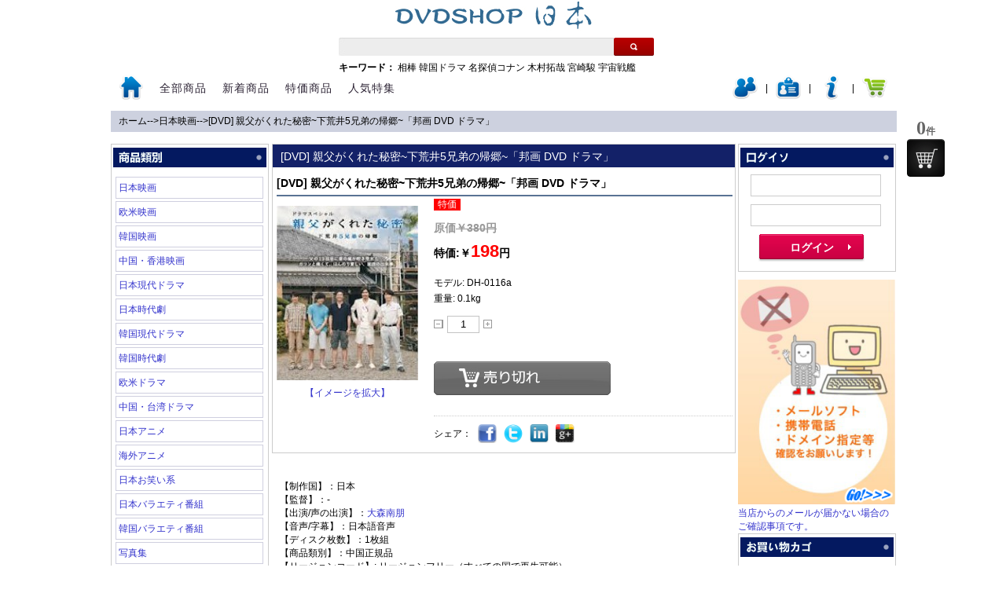

--- FILE ---
content_type: text/html
request_url: http://www.dvdshopjapan.com/v/10775.html
body_size: 8927
content:
<!DOCTYPE html PUBLIC "-//W3C//DTD XHTML 1.0 Strict//EN" "http://www.w3.org/TR/xhtml1/DTD/xhtml1-strict.dtd">
<html xmlns="http://www.w3.org/1999/xhtml" lang="ja">

 <head>
<!-- tmp -->
<meta http-equiv="Content-Type" content="text/html; charset=UTF-8">
<title>[DVD] 親父がくれた秘密~下荒井5兄弟の帰郷~「邦画 DVD ドラマ」 日本映画 韓国ドラマDVDの激安通販</title>
<meta name="keywords" content="[DVD] 親父がくれた秘密~下荒井5兄弟の帰郷~「邦画 DVD ドラマ」,日本映画,格安Blu-ray,激安Blu-ray,韓国ドラマ,韓国ドラマDVD" />
<meta name="description" content="[DVD] 親父がくれた秘密~下荒井5兄弟の帰郷~「邦画 DVD ドラマ」,日本映画,【制作国】：日本【監督】：-【出演/声の出演】：大森南朋,激安・格安の韓流ドラマ・韓国ドラマ専門のDVDSHOPJAPAN.comです。韓流ドラマ以外も様々なジャンルをラインナップ！格安DVDばかりを扱っておりますので、どうぞご覧ください。1万円以上お買い上げなら送料無料です！" />

<link href="http://www.dvdshopjapan.com/css/style.css" rel="stylesheet" type="text/css" />
<link href="http://www.dvdshopjapan.com/css/my.css" rel="stylesheet" type="text/css" />
<script type="text/javascript" src="http://www.dvdshopjapan.com/js/jquery.js" charset="utf-8"></script>
<script type="text/javascript" src="http://www.dvdshopjapan.com/js/action.js" charset="utf-8"></script>
<script type="text/javascript" src="http://www.dvdshopjapan.com/js/easy_validator.js" charset="utf-8"></script>
<script type="text/javascript" src="http://www.dvdshopjapan.com/js/jquery.bgiframe.min.js" charset="utf-8"></script>
<script type="text/javascript" src="http://www.dvdshopjapan.com/js/jquery-ui.min.js" charset="utf-8"></script>
<script type="text/javascript" src="http://www.dvdshopjapan.com/js/login.js"></script>
</head>
<body>
<!-- header //-->
<div id="container">
<h1></h1>
<div id="ajaxNotice"></div>
<div id="bscreen"></div>
<div id="float_div"></div>
<div id="header">
	<h2 class="logo"><a href="http://www.dvdshopjapan.com/"><img src="http://www.dvdshopjapan.com/images/logo.gif" alt="韓国ドラマなどDVDの激安通販はDVD SHOP JAPAN" id="logo"/></a></h2>

	<div id="search_block_top">
		<div method="get" action="http://www.dvdshopjapan.com/search/" id="searchbox">
			<input class="search_query" type="text" id="search_keyword" value="" onkeydown="if(event.keyCode==13){ search('http://www.dvdshopjapan.com',$(this).val()); } " title="検索">
			<div class="search"><a href="javascript:search('http://www.dvdshopjapan.com',$('#search_keyword').val());" title="検索"> </a> </div>
		</div>
	</div>
	<hotKeywords><strong>キーワード：</strong>
				<a href="http://www.dvdshopjapan.com/search/相棒/1/" title="相棒">相棒</a>
				<a href="http://www.dvdshopjapan.com/search/韓国ドラマ/1/" title="韓国ドラマ">韓国ドラマ</a>
				<a href="http://www.dvdshopjapan.com/search/名探偵コナン/1/" title="名探偵コナン">名探偵コナン</a>
				<a href="http://www.dvdshopjapan.com/search/木村拓哉/1/" title="木村拓哉">木村拓哉</a>
				<a href="http://www.dvdshopjapan.com/search/宮崎駿/1/" title="宮崎駿">宮崎駿</a>
				<a href="http://www.dvdshopjapan.com/search/宇宙戦艦/1/" title="宇宙戦艦">宇宙戦艦</a>
			</hotKeywords>

	<div id="menu2" class="menu">
		<ul>
			<li><a href="http://www.dvdshopjapan.com/"> <img src="http://www.dvdshopjapan.com/images/icon_home.png" alt="トップ" /></a></li>
			<li class="all"><a href="http://www.dvdshopjapan.com/category/index.html" title="全部商品">全部商品</a></li>
			<li class="Recommended"><a href="http://www.dvdshopjapan.com/new_product/index.html" title="新着商品">新着商品</a></li>
			<li class="Specials"><a href="http://www.dvdshopjapan.com/specials/index.html" title="特価商品">特価商品</a></li>
			<li class="Popular"><a href="http://www.dvdshopjapan.com/topic/index.html" title="人気特集">人気特集</a></li>
		<user style="float:right;" id="nav-user-panel">						
						<li><a href="http://www.dvdshopjapan.com/modules/login_form.php?target=login_form&login_switch=0" onclick="return loaddForm(this.href,'float_div',500);" title="ログイン"><span><img src="/images/icon_user_nologin.png" alt="ログイン"/></span></a></li>
			<li class="line"><span>|</span></li>
			<li><a href="http://www.dvdshopjapan.com/modules/login_form.php?target=join_form" onclick="return loaddForm(this.href,'float_div',500);" title="会員登録(無料)"><span><img src="/images/icon_join.png" alt="会員登録(無料)"/></span></a></li>
			<li class="line"><span>|</span></li>
			<li><a href="http://www.dvdshopjapan.com/modules/login_form.php?target=forget_password" onclick="return loaddForm(this.href,'float_div',500);" title="パスワードを忘れた場合"><span><img src="/images/icon_forget.png" alt="パスワードを忘れた場合"/></span></a></li>
			<li class="line"><span>|</span></li>
			<li class="fav"><a href="http://www.dvdshopjapan.com/shopping_cart"><span><img src="http://www.dvdshopjapan.com/images/icon_shoppingcart.png" alt="カート" /></span></a></li> 

		</user>
		</ul>
	</div>


<!-- header_eof //-->	<div id="navtion">
		<a href="http://www.dvdshopjapan.com">ホーム</a>--><a href="http://www.dvdshopjapan.com/category/japan_movie-p-1.html" >日本映画</a>--><a href="http://www.dvdshopjapan.com/v/10775.html" class="cur">[DVD] 親父がくれた秘密~下荒井5兄弟の帰郷~「邦画 DVD ドラマ」</a>	</div>
</div>
<div id="main">
	<div id="leftBody">
		<box>
	<boxtitle><img src="http://www.dvdshopjapan.com/images/subt_01.gif" /></boxtitle>
	<boxcontent class="bod">
		
					<li><a href="http://www.dvdshopjapan.com/category/japan_movie-p-1.html" title="日本映画">日本映画</a></li>
					<li><a href="http://www.dvdshopjapan.com/category/western_movie-p-1.html" title="欧米映画">欧米映画</a></li>
					<li><a href="http://www.dvdshopjapan.com/category/korea_movie-p-1.html" title="韓国映画">韓国映画</a></li>
					<li><a href="http://www.dvdshopjapan.com/category/hongkong_movie-p-1.html" title="中国・香港映画">中国・香港映画</a></li>
					<li><a href="http://www.dvdshopjapan.com/category/japan_modern_dorama-p-1.html" title="日本現代ドラマ">日本現代ドラマ</a></li>
					<li><a href="http://www.dvdshopjapan.com/category/japan_chronicle_play-p-1.html" title="日本時代劇">日本時代劇</a></li>
					<li><a href="http://www.dvdshopjapan.com/category/korea_modern_dorama-p-1.html" title="韓国現代ドラマ">韓国現代ドラマ</a></li>
					<li><a href="http://www.dvdshopjapan.com/category/korea_chronicle_play-p-1.html" title="韓国時代劇">韓国時代劇</a></li>
					<li><a href="http://www.dvdshopjapan.com/category/western_dorama-p-1.html" title="欧米ドラマ  ">欧米ドラマ  </a></li>
					<li><a href="http://www.dvdshopjapan.com/category/taiwan_dorama-p-1.html" title="中国・台湾ドラマ">中国・台湾ドラマ</a></li>
					<li><a href="http://www.dvdshopjapan.com/category/japan_animation-p-1.html" title="日本アニメ">日本アニメ</a></li>
					<li><a href="http://www.dvdshopjapan.com/category/abroad_animation-p-1.html" title="海外アニメ">海外アニメ</a></li>
					<li><a href="http://www.dvdshopjapan.com/category/japan_comedy-p-1.html" title="日本お笑い系">日本お笑い系</a></li>
					<li><a href="http://www.dvdshopjapan.com/category/japan_variety-p-1.html" title="日本バラエティ番組">日本バラエティ番組</a></li>
					<li><a href="http://www.dvdshopjapan.com/category/korea_variety-p-1.html" title="韓国バラエティ番組">韓国バラエティ番組</a></li>
					<li><a href="http://www.dvdshopjapan.com/category/photos-p-1.html" title="写真集">写真集</a></li>
					<li><a href="http://www.dvdshopjapan.com/category/education-p-1.html" title="教育番組">教育番組</a></li>
					<li><a href="http://www.dvdshopjapan.com/category/documentary-p-1.html" title="ドキュメンタリー">ドキュメンタリー</a></li>
					<li><a href="http://www.dvdshopjapan.com/category/sports_leisuer-p-1.html" title="スポーツ レジャー">スポーツ レジャー</a></li>
					<li><a href="http://www.dvdshopjapan.com/category/japan_music-p-1.html" title="日本ミュージック">日本ミュージック</a></li>
					<li><a href="http://www.dvdshopjapan.com/category/abroad_music-p-1.html" title="海外ミュージック">海外ミュージック</a></li>
					<li><a href="http://www.dvdshopjapan.com/category/japan_adult-p-1.html" title="日本アダルト">日本アダルト</a></li>
					<li><a href="http://www.dvdshopjapan.com/category/abroad_adult-p-1.html" title="海外アダルト">海外アダルト</a></li>
					<li><a href="http://www.dvdshopjapan.com/category/japan_movie_bluray-p-1.html" title="日本映画 [Blu-ray]">日本映画 [Blu-ray]</a></li>
					<li><a href="http://www.dvdshopjapan.com/category/western_movie_bluray-p-1.html" title="欧米映画 [Blu-ray]">欧米映画 [Blu-ray]</a></li>
					<li><a href="http://www.dvdshopjapan.com/category/korea_movie_bluray-p-1.html" title="韓国映画 [Blu-ray]">韓国映画 [Blu-ray]</a></li>
					<li><a href="http://www.dvdshopjapan.com/category/hongkong_movie_bluray-p-1.html" title="中国・香港映画 [Blu-ray]">中国・香港映画 [Blu-ray]</a></li>
					<li><a href="http://www.dvdshopjapan.com/category/japan_animation_bluray-p-1.html" title="日本アニメ [Blu-ray]">日本アニメ [Blu-ray]</a></li>
					<li><a href="http://www.dvdshopjapan.com/category/abroad_animation_bluray-p-1.html" title="海外アニメ [Blu-ray]">海外アニメ [Blu-ray]</a></li>
					<li><a href="http://www.dvdshopjapan.com/category/japan_music_bluray-p-1.html" title="日本ミュージック [Blu-ray]">日本ミュージック [Blu-ray]</a></li>
					<li><a href="http://www.dvdshopjapan.com/category/abroad_music_bluray-p-1.html" title="海外ミュージック [Blu-ray]">海外ミュージック [Blu-ray]</a></li>
					<li><a href="http://www.dvdshopjapan.com/category/documentray_bluray-p-1.html" title="ドキュメンタリー [Blu-ray]">ドキュメンタリー [Blu-ray]</a></li>
					<li><a href="http://www.dvdshopjapan.com/category/special_show_bluray-p-1.html" title="スペシャル ショー [Blu-ray]">スペシャル ショー [Blu-ray]</a></li>
					<li><a href="http://www.dvdshopjapan.com/category/blu_ray_japan_drama-p-1.html" title="[Blu-ray] 日本ドラマ">[Blu-ray] 日本ドラマ</a></li>
					<li><a href="http://www.dvdshopjapan.com/category/american_drama-p-1.html" title="[Blu-ray] アメリカドラマ">[Blu-ray] アメリカドラマ</a></li>
		
					


	</boxcontent>
</box>
<box>
	<boxTitle><img src="http://www.dvdshopjapan.com/images/subt_06.gif" /></boxTitle>
	<boxContent>
			  <center><a href="http://www.dvdshopjapan.com/v/25706.html" class="hot" title="[DVD]  あおぞらビール"><img src="http://img.dvdshopjapan.com/products/250x375/17689954981540.jpg" /><br />[DVD]  あおぞらビール</a></center>
	  	  <br style="clear:both;"/>
	</boxContent>
</box>
<box>
	<boxTitle><img src="http://www.dvdshopjapan.com/images/subt_02.gif" /></boxTitle>
	<boxContent>
					<li><a href="http://www.dvdshopjapan.com/guide/buy-method.html" title="お買い物方法について">お買い物方法について</a></li>
					<li><a href="http://www.dvdshopjapan.com/guide/postage.html" title="送料に関して">送料に関して</a></li>
					<li><a href="http://www.dvdshopjapan.com/guide/payment.html" title="お支払いについて">お支払いについて</a></li>
					<li><a href="http://www.dvdshopjapan.com/guide/shipping.html" title="配送について">配送について</a></li>
					<li><a href="http://www.dvdshopjapan.com/guide/faq.html" title="よくある質問">よくある質問</a></li>
					<li><a href="http://www.dvdshopjapan.com/guide/contact-us.html" title="お問い合わせ">お問い合わせ</a></li>
					<li><a href="http://www.dvdshopjapan.com/guide/site-map.html" title="サイトマップ">サイトマップ</a></li>
					<li><a href="http://www.dvdshopjapan.com/guide/privacy.html" title="プライバシーポリシー">プライバシーポリシー</a></li>
					<li><a href="http://www.dvdshopjapan.com/guide/tokutei.html" title="特定商取引表">特定商取引表</a></li>
					<li><a href="http://www.dvdshopjapan.com/guide/coupon.html" title="割引クーポン・ポイント">割引クーポン・ポイント</a></li>
			</boxContent>
</box>
	</div>
	
	<div id="middleBody">
				<middleBox>
			<middleBoxTitle><h1>[DVD] 親父がくれた秘密~下荒井5兄弟の帰郷~「邦画 DVD ドラマ」</h1></middleBoxTitle>
			<middleBoxContent>
				<div class="product-info">
				<h2>[DVD] 親父がくれた秘密~下荒井5兄弟の帰郷~「邦画 DVD ドラマ」</h2>
			
					<div class="bigpic">
						<ol>
						  <div class="loading-box" style="display: none; ">
							<div class="bg"></div>
							<div class="load"></div>
						  </div>
						  <img id="bigImage" src="http://img.dvdshopjapan.com/dvd/13503679514433.jpg" alt="[DVD] 親父がくれた秘密~下荒井5兄弟の帰郷~「邦画 DVD ドラマ」" />
						 <a href="http://www.dvdshopjapan.com/product_image/img-10775.html" title="イメージを拡大 [DVD] 親父がくれた秘密~下荒井5兄弟の帰郷~「邦画 DVD ドラマ」" target="_blank" onclick="return loaddForm(this.href,'float_div',600);">【イメージを拡大】</a>

						</ol>
					</div>
										<div class="info">
				    <div class="type"><span class="type_s">特価</span></div>

				   	<div class="price"> <span class="oldprice">原価<del>￥380円</del></span><span class="newprice">特価:￥<b>198</b>円</span></div>
					<div class="model">モデル: DH-0116a</div>
					<div class="weight">重量: 0.1kg</div>

				    <div class="order">
				      <dl class="num">
				        
				        <dd>
				          <div class="amount_wrapper">
				            <input name="" type="button" onclick="amount('down');" class="amount_cut" title="カートに入れる -1" />
				            <input type="text" id="num" name="num" value="1" title="カートに入れる" />
				            <input name="" onclick="amount('up');" type="button" class="amount_add"  title="カートに入れる +1" />
				          </div>
				        </dd>
				      </dl>
				    </div>
				    <div class="submit">
				      
				      
				      <input type="hidden" id="products_id" name="products_id" value="10775">
				      
				      <input type="button" id="cart_buy_btn" class="btn_addcart out-of-stock" buy_url="http://www.dvdshopjapan.com/shopping_cart/add/10775/" onclick="" >
				      <input type="button" class="btn_nosale" onclick="return false;" style="display:none">
				      <input type="button" class="btn_sellout" onclick="return false;" style="display:none">
				      <input type="button" class="btn_message" style="display:none">
				      				    </div>

				    <!----Share To---->
				   	<script type="text/javascript" src="http://www.dvdshopjapan.com/js/share.js" charset="utf-8"></script>
				    <div class="share">
				      <p>シェア：</p>
				        <a class="stico_facebook" href="http://www.dvdshopjapan.com/dvd/10775.html" onclick="return share('facebook',this.href,'[DVD] 親父がくれた秘密~下荒井5兄弟の帰郷~「邦画 DVD ドラマ」');" title="Facebook"></a>
						<a class="stico_twitter" href="http://www.dvdshopjapan.com/dvd/10775.html" onclick="return share('twitter',this.href,'[DVD] 親父がくれた秘密~下荒井5兄弟の帰郷~「邦画 DVD ドラマ」');" title="Twitter"></a>
						<a class="stico_linkedin" href="http://www.dvdshopjapan.com/dvd/10775.html" onclick="return share('linkedin',this.href,'[DVD] 親父がくれた秘密~下荒井5兄弟の帰郷~「邦画 DVD ドラマ」');" title="Linkedin"></a>
						<a class="stico_google" href="http://www.dvdshopjapan.com/dvd/10775.html" onclick="return share('google',this.href,'[DVD] 親父がくれた秘密~下荒井5兄弟の帰郷~「邦画 DVD ドラマ」');" title="Google"></a>
				   	</div>
				  </div>
				</div>
        	</middleBoxContent>
        </middleBox>
        
        <br class="clearfix">
		<div class="product-info-container">
			<p>【制作国】：日本<br style="color:#363636;font-family:meiryo, arial, helvetica, sans-serif;font-size:12px;line-height:18px;background-color:#ffffff;" />【監督】：-<br style="color:#363636;font-family:meiryo, arial, helvetica, sans-serif;font-size:12px;line-height:18px;background-color:#ffffff;" />【出演/声の出演】：<a href="http://www.dvdshopjapan.com/search/%E5%A4%A7%E6%A3%AE%E5%8D%97%E6%9C%8B/1/" title="大森南朋">大森南朋</a><br style="color:#363636;font-family:meiryo, arial, helvetica, sans-serif;font-size:12px;line-height:18px;background-color:#ffffff;" />【音声/字幕】：日本語音声<br style="color:#363636;font-family:meiryo, arial, helvetica, sans-serif;font-size:12px;line-height:18px;background-color:#ffffff;" />【ディスク枚数】：1枚組 <br style="color:#363636;font-family:meiryo, arial, helvetica, sans-serif;font-size:12px;line-height:18px;background-color:#ffffff;" />【商品類別】：中国正規品<br style="color:#363636;font-family:meiryo, arial, helvetica, sans-serif;font-size:12px;line-height:18px;background-color:#ffffff;" />【リージョンコード】: リージョンフリー（すべての国で再生可能）<br style="color:#363636;font-family:meiryo, arial, helvetica, sans-serif;font-size:12px;line-height:18px;background-color:#ffffff;" /><br style="color:#363636;font-family:meiryo, arial, helvetica, sans-serif;font-size:12px;line-height:18px;background-color:#ffffff;" />日本公開日:2012/09/21<br style="color:#363636;font-family:meiryo, arial, helvetica, sans-serif;font-size:12px;line-height:18px;background-color:#ffffff;" /><br style="color:#363636;font-family:meiryo, arial, helvetica, sans-serif;font-size:12px;line-height:18px;background-color:#ffffff;" />【ストーリー】<br style="color:#363636;font-family:meiryo, arial, helvetica, sans-serif;font-size:12px;line-height:18px;background-color:#ffffff;" />下荒井家の三男・剛助（<a href="http://www.dvdshopjapan.com/search/%E5%A4%A7%E6%A3%AE%E5%8D%97%E6%9C%8B/1/" title="大森南朋">大森南朋</a>）は、窮地に立たされていた。経営している映画制作会社がヒット作に恵まれず苦しい経営を迫られている中、台風のせいでセットが壊れて映画の撮影が中断し、資金繰りができなければ破産するしかない事態に陥っていた。そんな中、剛助は妻・佳代（長谷川京子）と娘の朋子（布施柚乃）をこっそりと実家近くのホテルに泊まらせ、父・奏助（橋爪功）の十三回忌のために久しぶりに帰郷を果たす。父が残した実家を担保に、現金を工面できないかという思惑を抱えて…。 <br style="color:#363636;font-family:meiryo, arial, helvetica, sans-serif;font-size:12px;line-height:18px;background-color:#ffffff;" /><br style="color:#363636;font-family:meiryo, arial, helvetica, sans-serif;font-size:12px;line-height:18px;background-color:#ffffff;" />同じ日、東京の大手生命保険会社で働く末っ子の修（永山絢斗）も久しぶりに帰郷を果たした。だが、体中に怪我をしていて、どこか様子がおかしい…。しかも、家族に紹介して欲しいという婚約者・片山郁代（佐津川愛美）の頼みをなぜか断り、単身で帰郷したのだった。<br style="color:#363636;font-family:meiryo, arial, helvetica, sans-serif;font-size:12px;line-height:18px;background-color:#ffffff;" /><br style="color:#363636;font-family:meiryo, arial, helvetica, sans-serif;font-size:12px;line-height:18px;background-color:#ffffff;" />荒井家では、家業の瓦屋を継いだ長男の大造（ユースケ・サンタマリア）が、ニートの四男・健二（高良健吾）と共に暮らしていた。なにかと２人の身の回りの面倒を見てくれる立花紀子（吉行和子）や、兄弟たちの幼なじみ・川崎敦子（須藤理彩）は、剛助たちの帰郷を手放しで喜ぶ。隙を見て大造に話を切り出そうとしていた剛助は、タイミングを計れず、なかなか自分の苦境を言い出せない…。 <br style="color:#363636;font-family:meiryo, arial, helvetica, sans-serif;font-size:12px;line-height:18px;background-color:#ffffff;" /><br style="color:#363636;font-family:meiryo, arial, helvetica, sans-serif;font-size:12px;line-height:18px;background-color:#ffffff;" />そんな中、詐欺罪で逮捕され、その後も音信不通だ<br /><br /></p>			 <p><a href="http://www.dvdshopjapan.com/category/japan_movie-p-1.html" >日本映画</a> <a href="http://www.dvdshopjapan.com" title="韓国ドラマ">韓国ドラマ</a>、<a href="http://www.dvdshopjapan.com" title="日本ドラマ">日本ドラマ</a>、<a href="http://www.dvdshopjapan.com" title="海外ドラマ">海外ドラマ</a>などをあわせた<a href="http://www.dvdshopjapan.com" title="激安DVD">激安DVD</a>,<a href="http://www.dvdshopjapan.com" title="格安DVD">格安DVD</a>を販売する <a href="http://www.dvdshopjapan.com" title="DVD販売">DVD販売</a>専門店です。<br>
			「<a href="http://www.dvdshopjapan.com" title="韓流ドラマはDVD SHOP JAPAN">韓流ドラマはDVD SHOP JAPAN</a>」提供。</p>
		</div>
		 
		 <middleBox>
			<middleBoxTitle><img src="/images/h2barrelated.jpg"></middleBoxTitle>
			<middleBoxContent>
				<div class="pr-listbox">
			      					
<li>
	<div class="list">
		<div class="stock">
			
		</div>
		<div class="thumb"><a href="http://www.dvdshopjapan.com/v/3615.html" title="おくりびと"><img src="http://img.dvdshopjapan.com/dvd/DH-0740.jpg" alt="おくりびと"></a></div>
		<div class="name">
			<a href="http://www.dvdshopjapan.com/v/3615.html" title="おくりびと"><h3><strong>おくりびと</strong></h3></a>
		</div>
		<div class="price"><price>￥550円</price></div>
		<a href="#" title="カートに入れる" onclick="return false;" ><div class="buy_now out-of-stock">カートに入れる</div></a>
	</div>
</li>										
<li>
	<div class="list">
		<div class="stock">
			
		</div>
		<div class="thumb"><a href="http://www.dvdshopjapan.com/v/3431.html" title="20世紀少年 第1章 終わりの始まり"><img src="http://img.dvdshopjapan.com/dvd/DH-0409.jpg" alt="20世紀少年 第1章 終わりの始まり"></a></div>
		<div class="name">
			<a href="http://www.dvdshopjapan.com/v/3431.html" title="20世紀少年 第1章 終わりの始まり"><h3><strong>20世紀少年 第1章 終わりの始まり</strong></h3></a>
		</div>
		<div class="price"><price>￥550円</price></div>
		<a href="#" title="カートに入れる" onclick="return false;" ><div class="buy_now out-of-stock">カートに入れる</div></a>
	</div>
</li>										
<li>
	<div class="list">
		<div class="stock">
			
		</div>
		<div class="thumb"><a href="http://www.dvdshopjapan.com/v/1949.html" title="クローズZERO"><img src="http://img.dvdshopjapan.com/dvd/DH-0617.jpg" alt="クローズZERO"></a></div>
		<div class="name">
			<a href="http://www.dvdshopjapan.com/v/1949.html" title="クローズZERO"><h3><strong>クローズZERO</strong></h3></a>
		</div>
		<div class="price"><price>￥598円</price></div>
		<a href="http://www.dvdshopjapan.com/shopping_cart/add/10775/" title="カートに入れる" onclick="return cart_add(this.href);" ><div class="buy_now ">カートに入れる</div></a>
	</div>
</li>										
<li>
	<div class="list">
		<div class="stock">
			
		</div>
		<div class="thumb"><a href="http://www.dvdshopjapan.com/v/4747.html" title="ROOKIES -卒業-"><img src="http://img.dvdshopjapan.com/dvd/2009-12-12240DH-0979.jpg" alt="ROOKIES -卒業-"></a></div>
		<div class="name">
			<a href="http://www.dvdshopjapan.com/v/4747.html" title="ROOKIES -卒業-"><h3><strong>ROOKIES -卒業-</strong></h3></a>
		</div>
		<div class="price"><price>￥550円</price></div>
		<a href="#" title="カートに入れる" onclick="return false;" ><div class="buy_now out-of-stock">カートに入れる</div></a>
	</div>
</li>										
<li>
	<div class="list">
		<div class="stock">
			
		</div>
		<div class="thumb"><a href="http://www.dvdshopjapan.com/v/4226.html" title="20世紀少年<第2章> 最後の希望"><img src="http://img.dvdshopjapan.com/dvd/13466514074246.jpg" alt="20世紀少年<第2章> 最後の希望"></a></div>
		<div class="name">
			<a href="http://www.dvdshopjapan.com/v/4226.html" title="20世紀少年<第2章> 最後の希望"><h3><strong>20世紀少年<第2章> 最後の希望</strong></h3></a>
		</div>
		<div class="price"><price>￥550円</price></div>
		<a href="http://www.dvdshopjapan.com/shopping_cart/add/10775/" title="カートに入れる" onclick="return cart_add(this.href);" ><div class="buy_now ">カートに入れる</div></a>
	</div>
</li>										
<li>
	<div class="list">
		<div class="stock">
			
		</div>
		<div class="thumb"><a href="http://www.dvdshopjapan.com/v/5066.html" title="20世紀少年 <最終章> ぼくらの旗"><img src="http://img.dvdshopjapan.com/dvd/2010-03-04564DH-0360.jpg" alt="20世紀少年 <最終章> ぼくらの旗"></a></div>
		<div class="name">
			<a href="http://www.dvdshopjapan.com/v/5066.html" title="20世紀少年 <最終章> ぼくらの旗"><h3><strong>20世紀少年 <最終章> ぼくらの旗</strong></h3></a>
		</div>
		<div class="price"><price>￥530円</price></div>
		<a href="#" title="カートに入れる" onclick="return false;" ><div class="buy_now out-of-stock">カートに入れる</div></a>
	</div>
</li>										
<li>
	<div class="list">
		<div class="stock">
			
		</div>
		<div class="thumb"><a href="http://www.dvdshopjapan.com/v/6070.html" title="のだめカンタービレ 最終楽章 後編"><img src="http://img.dvdshopjapan.com/dvd/2010-10-16424DH-1148.jpg" alt="のだめカンタービレ 最終楽章 後編"></a></div>
		<div class="name">
			<a href="http://www.dvdshopjapan.com/v/6070.html" title="のだめカンタービレ 最終楽章 後編"><h3><strong>のだめカンタービレ 最終楽章 後編</strong></h3></a>
		</div>
		<div class="price"><price>￥380円</price></div>
		<a href="#" title="カートに入れる" onclick="return false;" ><div class="buy_now out-of-stock">カートに入れる</div></a>
	</div>
</li>										
<li>
	<div class="list">
		<div class="stock">
			
		</div>
		<div class="thumb"><a href="http://www.dvdshopjapan.com/v/6615.html" title="告白"><img src="http://img.dvdshopjapan.com/dvd/2011-02-21147DH-1303.jpg" alt="告白"></a></div>
		<div class="name">
			<a href="http://www.dvdshopjapan.com/v/6615.html" title="告白"><h3><strong>告白</strong></h3></a>
		</div>
		<div class="price"><price>￥380円</price></div>
		<a href="#" title="カートに入れる" onclick="return false;" ><div class="buy_now out-of-stock">カートに入れる</div></a>
	</div>
</li>								      	<br style="clear:both;"><br style="clear:both;">
			    </div>
        	</middleBoxContent>
        </middleBox>
        	</div>

	<div id="rightBody">
		<box>
	<boxTitle><img src="http://www.dvdshopjapan.com/images/subt_10.gif" /></boxTitle>
	<boxContent id="min-user-panel">
				  	<form class="loginSlider bo-r" action="" id="ajax_login" method="post">
			<input name="email" value="" type="text" id="ajax_login_email" reg="^\w+([-+.]\w+)*@\w+([-.]\w+)*\.\w+([-.]\w+)*$" tip="メールアドレスにメールアドレスを正しく入力してください">
			<input name="password" value="" type="password" id="ajax_login_password" reg="^\w{6,20}$" tip="ログインパスワードは6文字以上入力してください">
			<input name="loginNext" id="loginNext" type="submit" class="btn_login2 slider_btn_login2" value="ログイン" onclick="return login($('#ajax_login_email').val(),$('#ajax_login_password').val(),'form#ajax_login','http://www.dvdshopjapan.com',0);">
		  	</form>
		  	<br style="clear:both;" />
		  	
		  	</boxContent>
</box>
			
<div class="ad_mixi"><a href="http://www.dvdshopjapan.com/guide/import10000.html" title="メールが届かないお客様へ"><img src="/images/ad/13574911393772.png" alt="メールが届かないお客様へ"></a><a href="http://www.dvdshopjapan.com/guide/import10000.html" target="_self">当店からのメールが届かない場合のご確認事項です。</a></div><box>
	<boxTitle><img src="http://www.dvdshopjapan.com/images/subt_04.gif" /></boxTitle>
	<boxContent>
					カートは空です...
		
				<br style="clear:both;"/>
	</boxContent>
</box>
<box>
	<boxTitle><img src="http://www.dvdshopjapan.com/images/subt_05.gif" /></boxTitle>
	<boxContent>
			  <li><span class="rank-num">01.</span><dt><a href="http://www.dvdshopjapan.com/v/5689.html" class="hot" title="美男<イケメン>ですねDVD-BOX1 +2">美男<イケメン>ですねDVD-BOX1 +2</a></dt></li>
	  	  <li><span class="rank-num">02.</span><dt><a href="http://www.dvdshopjapan.com/v/5303.html" class="hot" title="アバター">アバター</a></dt></li>
	  	  <li><span class="rank-num">03.</span><dt><a href="http://www.dvdshopjapan.com/v/5998.html" class="hot" title="特典映像　美男〈イケメン〉ですね ~愛と友情のメイキングですね~ 前半+後半ですね">特典映像　美男〈イケメン〉ですね ~愛と友情のメイキングですね~ 前半+後半ですね</a></dt></li>
	  	  <li><span class="rank-num">04.</span><dt><a href="http://www.dvdshopjapan.com/v/252.html" class="hot" title="宮（クン）・Love in Palace BOX">宮（クン）・Love in Palace BOX</a></dt></li>
	  	  <li><span class="rank-num">05.</span><dt><a href="http://www.dvdshopjapan.com/v/2366.html" class="hot" title="[DVD]コアリズム「洋画 DVD スポーツ」">[DVD]コアリズム「洋画 DVD スポーツ」</a></dt></li>
	  	  <li><span class="rank-num">06.</span><dt><a href="http://www.dvdshopjapan.com/v/249.html" class="hot" title="[DVD] 私の名前はキム・サムスン DVD-BOX ">[DVD] 私の名前はキム・サムスン DVD-BOX </a></dt></li>
	  	  <li><span class="rank-num">07.</span><dt><a href="http://www.dvdshopjapan.com/v/4047.html" class="hot" title="[DVD] コーヒープリンス1号店 BOX1+2">[DVD] コーヒープリンス1号店 BOX1+2</a></dt></li>
	  	  <li><span class="rank-num">08.</span><dt><a href="http://www.dvdshopjapan.com/v/5630.html" class="hot" title="FIGUREROBICS チョン ダヨン フィギュアロビク">FIGUREROBICS チョン ダヨン フィギュアロビク</a></dt></li>
	  	  <li><span class="rank-num">09.</span><dt><a href="http://www.dvdshopjapan.com/v/246.html" class="hot" title="フルハウス DVD-BOX">フルハウス DVD-BOX</a></dt></li>
	  	  <li><span class="rank-num">10.</span><dt><a href="http://www.dvdshopjapan.com/v/241.html" class="hot" title="天国の階段">天国の階段</a></dt></li>
	  	  <li><span class="rank-num">11.</span><dt><a href="http://www.dvdshopjapan.com/v/1817.html" class="hot" title="冬のソナタ">冬のソナタ</a></dt></li>
	  	  <li><span class="rank-num">12.</span><dt><a href="http://www.dvdshopjapan.com/v/1331.html" class="hot" title="新世紀エヴァンゲリオン">新世紀エヴァンゲリオン</a></dt></li>
	  	  <li><span class="rank-num">13.</span><dt><a href="http://www.dvdshopjapan.com/v/4344.html" class="hot" title="[DVD]韓国版 花より男子~Boys Over Flowers DVD-BOX「韓国ドラマ」">[DVD]韓国版 花より男子~Boys Over Flowers DVD-BOX「韓国ドラマ」</a></dt></li>
	  	  <li><span class="rank-num">14.</span><dt><a href="http://www.dvdshopjapan.com/v/294.html" class="hot" title="池袋ウエストゲートパーク「日本現代ドラマ」">池袋ウエストゲートパーク「日本現代ドラマ」</a></dt></li>
	  	  <li><span class="rank-num">15.</span><dt><a href="http://www.dvdshopjapan.com/v/6339.html" class="hot" title="特典  美男＜イケメン＞ですね　ファンへの贈り物">特典  美男＜イケメン＞ですね　ファンへの贈り物</a></dt></li>
	  	  <li><span class="rank-num">16.</span><dt><a href="http://www.dvdshopjapan.com/v/1911.html" class="hot" title="HEROES / ヒーローズ 豪華DVD-BOX 1+2">HEROES / ヒーローズ 豪華DVD-BOX 1+2</a></dt></li>
	  	  <li><span class="rank-num">17.</span><dt><a href="http://www.dvdshopjapan.com/v/791.html" class="hot" title="ロングバケーション">ロングバケーション</a></dt></li>
	  	  <li><span class="rank-num">18.</span><dt><a href="http://www.dvdshopjapan.com/v/2510.html" class="hot" title="ROOKIES ルーキーズ">ROOKIES ルーキーズ</a></dt></li>
	  	  <li><span class="rank-num">19.</span><dt><a href="http://www.dvdshopjapan.com/v/3615.html" class="hot" title="おくりびと">おくりびと</a></dt></li>
	  	  <li><span class="rank-num">20.</span><dt><a href="http://www.dvdshopjapan.com/v/579.html" class="hot" title="[DVD] ガリレオ">[DVD] ガリレオ</a></dt></li>
	  	  <li><span class="rank-num">21.</span><dt><a href="http://www.dvdshopjapan.com/v/361.html" class="hot" title="ラブ・ジェネレーション">ラブ・ジェネレーション</a></dt></li>
	  	  <li><span class="rank-num">22.</span><dt><a href="http://www.dvdshopjapan.com/v/2718.html" class="hot" title="マクロスF(フロンティア)">マクロスF(フロンティア)</a></dt></li>
	  	  <li><span class="rank-num">23.</span><dt><a href="http://www.dvdshopjapan.com/v/1933.html" class="hot" title="ごめん、愛してる DVD-BOX 完全版">ごめん、愛してる DVD-BOX 完全版</a></dt></li>
	  	  <li><span class="rank-num">24.</span><dt><a href="http://www.dvdshopjapan.com/v/6418.html" class="hot" title="美男<イケメン>ですね Presents ファースト?ファンミーティング in TOKYO">美男<イケメン>ですね Presents ファースト?ファンミーティング in TOKYO</a></dt></li>
	  	  <li><span class="rank-num">25.</span><dt><a href="http://www.dvdshopjapan.com/v/2764.html" class="hot" title="HEROES / ヒーローズ 豪華DVD-BOX 2">HEROES / ヒーローズ 豪華DVD-BOX 2</a></dt></li>
	  	  <br style="clear:both;"/>
	</boxContent>
</box>
<box>
	<boxTitle><img src="http://www.dvdshopjapan.com/images/subt_09.gif" /></boxTitle>
	<boxContent>
			  <center><a href="http://www.dvdshopjapan.com/v/21486.html" class="hot" title="[DVD] ドラゴンボール / DRAGON BALL　全編 DVD BOX（全話153話収録)【完全版】"><img src="http://img.dvdshopjapan.com/products/250x375/16250186517772.jpg" /><br />[DVD] ドラゴンボール / DRAGON BALL　全編 DVD BOX（全話153話収録)【完全版】</a></center>
	  	  <br style="clear:both;"/>
	</boxContent>
</box>
		  
<box>
	<boxTitle><img src="http://www.dvdshopjapan.com/images/subt_11.gif" /></boxTitle>
	<boxContent>
			  
	  <li>01. <a href="http://www.dvdshopjapan.com/v/10775.html" class="hot" title="[DVD] 親父がくれた秘密~下荒井5兄弟の帰郷~「邦画 DVD ドラマ」">[DVD] 親父がくれた秘密~下荒井5兄弟の帰郷~「邦画 DVD ドラマ」</a></li>
	  	</boxContent>
</box>
<box>
	<boxTitle><img src="http://www.dvdshopjapan.com/images/subt_12.gif" /></boxTitle>
	<boxContent>
		<div style="display:block;clear:both;">
		
<table class="calendar" summary="カレンダー表示" border="0" cellspacing="0" cellpadding="0">
  <tr><td class="calendarTitle" colspan="7">2026年1月</td></tr>
  <tr><td class="calendarSun">日</td><td class="calendarWek">月</td><td class="calendarWek">火</td><td class="calendarWek">水</td><td class="calendarWek">木</td><td class="calendarWek">金</td><td class="calendarSat">土</td></tr>
  <tr><td class="calendarBwek">　</td><td class="calendarBwek">　</td><td class="calendarBwek">　</td><td class="calendarBwek">　</td><td class="calendarBHol">1</td><td class="calendarBWek">2</td><td class="calendarBHol">3</td></tr>
  <tr><td class="calendarBHol">4</td><td class="calendarBWek">5</td><td class="calendarBWek">6</td><td class="calendarBWek">7</td><td class="calendarBWek">8</td><td class="calendarBWek">9</td><td class="calendarBHol">10</td></tr>
  <tr><td class="calendarBHol">11</td><td class="calendarBHol">12</td><td class="calendarBWek">13</td><td class="calendarBWek">14</td><td class="calendarBWek">15</td><td class="calendarBWek">16</td><td class="calendarBHol">17</td></tr>
  <tr><td class="calendarBHol">18</td><td class="calendarBWek">19</td><td class="calendarBWek">20</td><td class="calendarBWek">21</td><td class="calendarBWek">22</td><td class="calendarBWek">23</td><td class="calendarBHol">24</td></tr>
  <tr><td class="calendarBHol">25</td><td class="calendarBWek">26</td><td class="calendarBWek">27</td><td class="calendarBWek">28</td><td class="calendarBWek">29</td><td class="calendarBWek">30</td><td class="calendarBHol">31</td></tr>
</table>
<table class="calendar" summary="カレンダー表示" border="0" cellspacing="0" cellpadding="0">
  <tr><td class="calendarTitle" colspan="7">2026年2月</td></tr>
  <tr><td class="calendarSun">日</td><td class="calendarWek">月</td><td class="calendarWek">火</td><td class="calendarWek">水</td><td class="calendarWek">木</td><td class="calendarWek">金</td><td class="calendarSat">土</td></tr>
  <tr><td class="calendarBHol">1</td><td class="calendarBWek">2</td><td class="calendarBWek">3</td><td class="calendarBWek">4</td><td class="calendarBWek">5</td><td class="calendarBWek">6</td><td class="calendarBHol">7</td></tr>
  <tr><td class="calendarBHol">8</td><td class="calendarBWek">9</td><td class="calendarBWek">10</td><td class="calendarBHol">11</td><td class="calendarBWek">12</td><td class="calendarBWek">13</td><td class="calendarBHol">14</td></tr>
  <tr><td class="calendarBHol">15</td><td class="calendarBWek">16</td><td class="calendarBWek">17</td><td class="calendarBWek">18</td><td class="calendarBWek">19</td><td class="calendarBWek">20</td><td class="calendarBHol">21</td></tr>
  <tr><td class="calendarBHol">22</td><td class="calendarBWek">23</td><td class="calendarBWek">24</td><td class="calendarBWek">25</td><td class="calendarBWek">26</td><td class="calendarBWek">27</td><td class="calendarBHol">28</td></tr>
</table>		<div style="padding:0 10px;" id="calendar">
		土・日・祝祭日は、発送業務とお問合せ等ご返答応対をお休みさせて頂いています。<br />
オンラインショップは24時間運営していますので、この間もご注文・お問合せはお受けしておりますが、返信などは翌営業日以降、順次ご連絡となりますので、その旨ご了承下さい。		</div>
		</div>
	</boxContent>
</box>
	</div>
</div>

<div id="floatBox">
				<h4 id="goodsNumInCartShowInHeader">0<span>件</span></h4>
		<div class="nav-mycart">
			
			<btn onclick="$('#miniCartInfo').show();return false;"><a href="http://www.dvdshopjapan.com/shopping_cart"  style=""  id="mini-cart-btn" > <b>0</b> </a></btn>
			<div class="nav-mycart-box" id="miniCartInfo" style="padding-top:25px;">
				<div class="close"  onclick="$('#miniCartInfo').hide();return false;">&nbsp;</div>
				<div class="submit" style="border-bottom: 1px #CCC dashed;margin-bottom:10px;">
					<span class="btn_type6"><a href="http://www.dvdshopjapan.com/shopping_cart" ><span class="font_14">決済</span></a></span>
				</div>
			     	 
			     	カートは空いています。お気軽に商品を入れてくだい！
			     										</div>
			</div>
		
		
		<!--div id="chatBtn">
			<script type="text/javascript" src="http://skype.tom.com/script/skypeCheck40.js"></script>
			<a href="skype:mixidvd?call" onclick="return skypeCheck();" title="お問い合わせ by Skype"><img src="http://skype.tom.com/help/skypebuttons/buttons/call_green_white_92x82.png" style="border: none;" alt="Call me!" /></a>
		</div-->
</div>


<!--script src="http://otokuh.net/welive/welive.php" language="javascript"></script-->		

    	
	<div class="cls"></div>
    <div class="foot">
		<div class="help">
			<dl>
				<dt><a href="http://www.dvdshopjapan.com/" title="韓国ドラマ">韓国ドラマ</a>　<a href="http://www.dvdshopjapan.com/"  title="激安DVD">激安DVD</a>　<a href="http://www.dvdshopjapan.com/guide/contact-us.html" title="お問い合わせ">お問い合わせ</a>　<a href="http://www.dvdshopjapan.com/guide/privacy.html" title="プライバシーポリシー">プライバシーポリシー</a>　<a href="http://www.dvdshopjapan.com/guide/tokutei.html" title="特定商取引表">特定商取引表</a></dt>
				<dt> CopyRight (C) 2012 <a href="http://www.dvdshopjapan.com">韓流ドラマはDVDSHOPJAPAN.com</a> DVDSHOPJAPAN Co. All Right</dt>
			</dl>
		</div>
	</div>
			
    
  </div>
</div>
</body>
</html>

